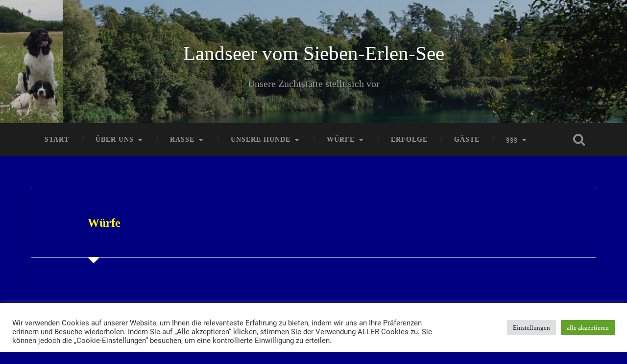

--- FILE ---
content_type: text/html; charset=UTF-8
request_url: https://v7erlensee.de/wuerfe/
body_size: 12846
content:
<!DOCTYPE html>

<html lang="de" prefix="og: https://ogp.me/ns#">

	<head>
		
		<meta charset="UTF-8">
		<meta name="viewport" content="width=device-width, initial-scale=1.0, maximum-scale=1.0, user-scalable=no" >
						 
		
<!-- Suchmaschinen-Optimierung durch Rank Math PRO - https://rankmath.com/ -->
<title>Würfe - Landseer vom Sieben-Erlen-See</title>
<meta name="description" content="auf den Unterseiten finden Sie Bilder von unseren Würfen."/>
<meta name="robots" content="follow, index, max-snippet:-1, max-video-preview:-1, max-image-preview:large"/>
<link rel="canonical" href="https://v7erlensee.de/wuerfe/" />
<meta property="og:locale" content="de_DE" />
<meta property="og:type" content="article" />
<meta property="og:title" content="Würfe - Landseer vom Sieben-Erlen-See" />
<meta property="og:description" content="auf den Unterseiten finden Sie Bilder von unseren Würfen." />
<meta property="og:url" content="https://v7erlensee.de/wuerfe/" />
<meta property="og:site_name" content="Landseer vom Sieben-Erlen-See" />
<meta property="og:updated_time" content="2019-06-11T16:56:12+02:00" />
<meta property="article:published_time" content="2018-04-29T13:50:52+02:00" />
<meta property="article:modified_time" content="2019-06-11T16:56:12+02:00" />
<meta name="twitter:card" content="summary_large_image" />
<meta name="twitter:title" content="Würfe - Landseer vom Sieben-Erlen-See" />
<meta name="twitter:description" content="auf den Unterseiten finden Sie Bilder von unseren Würfen." />
<meta name="twitter:label1" content="Lesedauer" />
<meta name="twitter:data1" content="Weniger als eine Minute" />
<script type="application/ld+json" class="rank-math-schema">{"@context":"https://schema.org","@graph":[{"@type":["Person","Organization"],"@id":"https://v7erlensee.de/#person","name":"Landseer vom Siebe-Erlen-See","logo":{"@type":"ImageObject","@id":"https://v7erlensee.de/#logo","url":"https://v7erlensee.de/wp/wp-content/uploads/2020/06/DSC02642_Logo.jpg","contentUrl":"https://v7erlensee.de/wp/wp-content/uploads/2020/06/DSC02642_Logo.jpg","caption":"Landseer vom Siebe-Erlen-See","inLanguage":"de","width":"750","height":"750"},"image":{"@type":"ImageObject","@id":"https://v7erlensee.de/#logo","url":"https://v7erlensee.de/wp/wp-content/uploads/2020/06/DSC02642_Logo.jpg","contentUrl":"https://v7erlensee.de/wp/wp-content/uploads/2020/06/DSC02642_Logo.jpg","caption":"Landseer vom Siebe-Erlen-See","inLanguage":"de","width":"750","height":"750"}},{"@type":"WebSite","@id":"https://v7erlensee.de/#website","url":"https://v7erlensee.de","name":"Landseer vom Siebe-Erlen-See","publisher":{"@id":"https://v7erlensee.de/#person"},"inLanguage":"de"},{"@type":"WebPage","@id":"https://v7erlensee.de/wuerfe/#webpage","url":"https://v7erlensee.de/wuerfe/","name":"W\u00fcrfe - Landseer vom Sieben-Erlen-See","datePublished":"2018-04-29T13:50:52+02:00","dateModified":"2019-06-11T16:56:12+02:00","isPartOf":{"@id":"https://v7erlensee.de/#website"},"inLanguage":"de"},{"@type":"Person","@id":"https://v7erlensee.de/author/v7mike_21/","name":"Mike","url":"https://v7erlensee.de/author/v7mike_21/","image":{"@type":"ImageObject","@id":"https://secure.gravatar.com/avatar/d699ff73ebbe2f414e864f2fcb9cd184e7475079bfdba74e760fca7c26364ac9?s=96&amp;d=mm&amp;r=g","url":"https://secure.gravatar.com/avatar/d699ff73ebbe2f414e864f2fcb9cd184e7475079bfdba74e760fca7c26364ac9?s=96&amp;d=mm&amp;r=g","caption":"Mike","inLanguage":"de"}},{"@type":"Article","headline":"W\u00fcrfe - Landseer vom Sieben-Erlen-See","datePublished":"2018-04-29T13:50:52+02:00","dateModified":"2019-06-11T16:56:12+02:00","author":{"@id":"https://v7erlensee.de/author/v7mike_21/","name":"Mike"},"publisher":{"@id":"https://v7erlensee.de/#person"},"description":"auf den Unterseiten finden Sie Bilder von unseren W\u00fcrfen.","name":"W\u00fcrfe - Landseer vom Sieben-Erlen-See","@id":"https://v7erlensee.de/wuerfe/#richSnippet","isPartOf":{"@id":"https://v7erlensee.de/wuerfe/#webpage"},"inLanguage":"de","mainEntityOfPage":{"@id":"https://v7erlensee.de/wuerfe/#webpage"}}]}</script>
<!-- /Rank Math WordPress SEO Plugin -->

<link rel="alternate" type="application/rss+xml" title="Landseer vom Sieben-Erlen-See &raquo; Feed" href="https://v7erlensee.de/feed/" />
<link rel="alternate" type="application/rss+xml" title="Landseer vom Sieben-Erlen-See &raquo; Kommentar-Feed" href="https://v7erlensee.de/comments/feed/" />
<link rel="alternate" title="oEmbed (JSON)" type="application/json+oembed" href="https://v7erlensee.de/wp-json/oembed/1.0/embed?url=https%3A%2F%2Fv7erlensee.de%2Fwuerfe%2F" />
<link rel="alternate" title="oEmbed (XML)" type="text/xml+oembed" href="https://v7erlensee.de/wp-json/oembed/1.0/embed?url=https%3A%2F%2Fv7erlensee.de%2Fwuerfe%2F&#038;format=xml" />
<style id='wp-img-auto-sizes-contain-inline-css' type='text/css'>
img:is([sizes=auto i],[sizes^="auto," i]){contain-intrinsic-size:3000px 1500px}
/*# sourceURL=wp-img-auto-sizes-contain-inline-css */
</style>
<style id='wp-emoji-styles-inline-css' type='text/css'>

	img.wp-smiley, img.emoji {
		display: inline !important;
		border: none !important;
		box-shadow: none !important;
		height: 1em !important;
		width: 1em !important;
		margin: 0 0.07em !important;
		vertical-align: -0.1em !important;
		background: none !important;
		padding: 0 !important;
	}
/*# sourceURL=wp-emoji-styles-inline-css */
</style>
<link rel='stylesheet' id='wp-block-library-css' href='https://v7erlensee.de/wp/wp-includes/css/dist/block-library/style.min.css?ver=6.9' type='text/css' media='all' />
<style id='wp-block-paragraph-inline-css' type='text/css'>
.is-small-text{font-size:.875em}.is-regular-text{font-size:1em}.is-large-text{font-size:2.25em}.is-larger-text{font-size:3em}.has-drop-cap:not(:focus):first-letter{float:left;font-size:8.4em;font-style:normal;font-weight:100;line-height:.68;margin:.05em .1em 0 0;text-transform:uppercase}body.rtl .has-drop-cap:not(:focus):first-letter{float:none;margin-left:.1em}p.has-drop-cap.has-background{overflow:hidden}:root :where(p.has-background){padding:1.25em 2.375em}:where(p.has-text-color:not(.has-link-color)) a{color:inherit}p.has-text-align-left[style*="writing-mode:vertical-lr"],p.has-text-align-right[style*="writing-mode:vertical-rl"]{rotate:180deg}
/*# sourceURL=https://v7erlensee.de/wp/wp-includes/blocks/paragraph/style.min.css */
</style>
<style id='global-styles-inline-css' type='text/css'>
:root{--wp--preset--aspect-ratio--square: 1;--wp--preset--aspect-ratio--4-3: 4/3;--wp--preset--aspect-ratio--3-4: 3/4;--wp--preset--aspect-ratio--3-2: 3/2;--wp--preset--aspect-ratio--2-3: 2/3;--wp--preset--aspect-ratio--16-9: 16/9;--wp--preset--aspect-ratio--9-16: 9/16;--wp--preset--color--black: #222;--wp--preset--color--cyan-bluish-gray: #abb8c3;--wp--preset--color--white: #fff;--wp--preset--color--pale-pink: #f78da7;--wp--preset--color--vivid-red: #cf2e2e;--wp--preset--color--luminous-vivid-orange: #ff6900;--wp--preset--color--luminous-vivid-amber: #fcb900;--wp--preset--color--light-green-cyan: #7bdcb5;--wp--preset--color--vivid-green-cyan: #00d084;--wp--preset--color--pale-cyan-blue: #8ed1fc;--wp--preset--color--vivid-cyan-blue: #0693e3;--wp--preset--color--vivid-purple: #9b51e0;--wp--preset--color--accent: #13C4A5;--wp--preset--color--dark-gray: #444;--wp--preset--color--medium-gray: #666;--wp--preset--color--light-gray: #888;--wp--preset--gradient--vivid-cyan-blue-to-vivid-purple: linear-gradient(135deg,rgb(6,147,227) 0%,rgb(155,81,224) 100%);--wp--preset--gradient--light-green-cyan-to-vivid-green-cyan: linear-gradient(135deg,rgb(122,220,180) 0%,rgb(0,208,130) 100%);--wp--preset--gradient--luminous-vivid-amber-to-luminous-vivid-orange: linear-gradient(135deg,rgb(252,185,0) 0%,rgb(255,105,0) 100%);--wp--preset--gradient--luminous-vivid-orange-to-vivid-red: linear-gradient(135deg,rgb(255,105,0) 0%,rgb(207,46,46) 100%);--wp--preset--gradient--very-light-gray-to-cyan-bluish-gray: linear-gradient(135deg,rgb(238,238,238) 0%,rgb(169,184,195) 100%);--wp--preset--gradient--cool-to-warm-spectrum: linear-gradient(135deg,rgb(74,234,220) 0%,rgb(151,120,209) 20%,rgb(207,42,186) 40%,rgb(238,44,130) 60%,rgb(251,105,98) 80%,rgb(254,248,76) 100%);--wp--preset--gradient--blush-light-purple: linear-gradient(135deg,rgb(255,206,236) 0%,rgb(152,150,240) 100%);--wp--preset--gradient--blush-bordeaux: linear-gradient(135deg,rgb(254,205,165) 0%,rgb(254,45,45) 50%,rgb(107,0,62) 100%);--wp--preset--gradient--luminous-dusk: linear-gradient(135deg,rgb(255,203,112) 0%,rgb(199,81,192) 50%,rgb(65,88,208) 100%);--wp--preset--gradient--pale-ocean: linear-gradient(135deg,rgb(255,245,203) 0%,rgb(182,227,212) 50%,rgb(51,167,181) 100%);--wp--preset--gradient--electric-grass: linear-gradient(135deg,rgb(202,248,128) 0%,rgb(113,206,126) 100%);--wp--preset--gradient--midnight: linear-gradient(135deg,rgb(2,3,129) 0%,rgb(40,116,252) 100%);--wp--preset--font-size--small: 16px;--wp--preset--font-size--medium: 20px;--wp--preset--font-size--large: 24px;--wp--preset--font-size--x-large: 42px;--wp--preset--font-size--regular: 18px;--wp--preset--font-size--larger: 32px;--wp--preset--spacing--20: 0.44rem;--wp--preset--spacing--30: 0.67rem;--wp--preset--spacing--40: 1rem;--wp--preset--spacing--50: 1.5rem;--wp--preset--spacing--60: 2.25rem;--wp--preset--spacing--70: 3.38rem;--wp--preset--spacing--80: 5.06rem;--wp--preset--shadow--natural: 6px 6px 9px rgba(0, 0, 0, 0.2);--wp--preset--shadow--deep: 12px 12px 50px rgba(0, 0, 0, 0.4);--wp--preset--shadow--sharp: 6px 6px 0px rgba(0, 0, 0, 0.2);--wp--preset--shadow--outlined: 6px 6px 0px -3px rgb(255, 255, 255), 6px 6px rgb(0, 0, 0);--wp--preset--shadow--crisp: 6px 6px 0px rgb(0, 0, 0);}:where(.is-layout-flex){gap: 0.5em;}:where(.is-layout-grid){gap: 0.5em;}body .is-layout-flex{display: flex;}.is-layout-flex{flex-wrap: wrap;align-items: center;}.is-layout-flex > :is(*, div){margin: 0;}body .is-layout-grid{display: grid;}.is-layout-grid > :is(*, div){margin: 0;}:where(.wp-block-columns.is-layout-flex){gap: 2em;}:where(.wp-block-columns.is-layout-grid){gap: 2em;}:where(.wp-block-post-template.is-layout-flex){gap: 1.25em;}:where(.wp-block-post-template.is-layout-grid){gap: 1.25em;}.has-black-color{color: var(--wp--preset--color--black) !important;}.has-cyan-bluish-gray-color{color: var(--wp--preset--color--cyan-bluish-gray) !important;}.has-white-color{color: var(--wp--preset--color--white) !important;}.has-pale-pink-color{color: var(--wp--preset--color--pale-pink) !important;}.has-vivid-red-color{color: var(--wp--preset--color--vivid-red) !important;}.has-luminous-vivid-orange-color{color: var(--wp--preset--color--luminous-vivid-orange) !important;}.has-luminous-vivid-amber-color{color: var(--wp--preset--color--luminous-vivid-amber) !important;}.has-light-green-cyan-color{color: var(--wp--preset--color--light-green-cyan) !important;}.has-vivid-green-cyan-color{color: var(--wp--preset--color--vivid-green-cyan) !important;}.has-pale-cyan-blue-color{color: var(--wp--preset--color--pale-cyan-blue) !important;}.has-vivid-cyan-blue-color{color: var(--wp--preset--color--vivid-cyan-blue) !important;}.has-vivid-purple-color{color: var(--wp--preset--color--vivid-purple) !important;}.has-black-background-color{background-color: var(--wp--preset--color--black) !important;}.has-cyan-bluish-gray-background-color{background-color: var(--wp--preset--color--cyan-bluish-gray) !important;}.has-white-background-color{background-color: var(--wp--preset--color--white) !important;}.has-pale-pink-background-color{background-color: var(--wp--preset--color--pale-pink) !important;}.has-vivid-red-background-color{background-color: var(--wp--preset--color--vivid-red) !important;}.has-luminous-vivid-orange-background-color{background-color: var(--wp--preset--color--luminous-vivid-orange) !important;}.has-luminous-vivid-amber-background-color{background-color: var(--wp--preset--color--luminous-vivid-amber) !important;}.has-light-green-cyan-background-color{background-color: var(--wp--preset--color--light-green-cyan) !important;}.has-vivid-green-cyan-background-color{background-color: var(--wp--preset--color--vivid-green-cyan) !important;}.has-pale-cyan-blue-background-color{background-color: var(--wp--preset--color--pale-cyan-blue) !important;}.has-vivid-cyan-blue-background-color{background-color: var(--wp--preset--color--vivid-cyan-blue) !important;}.has-vivid-purple-background-color{background-color: var(--wp--preset--color--vivid-purple) !important;}.has-black-border-color{border-color: var(--wp--preset--color--black) !important;}.has-cyan-bluish-gray-border-color{border-color: var(--wp--preset--color--cyan-bluish-gray) !important;}.has-white-border-color{border-color: var(--wp--preset--color--white) !important;}.has-pale-pink-border-color{border-color: var(--wp--preset--color--pale-pink) !important;}.has-vivid-red-border-color{border-color: var(--wp--preset--color--vivid-red) !important;}.has-luminous-vivid-orange-border-color{border-color: var(--wp--preset--color--luminous-vivid-orange) !important;}.has-luminous-vivid-amber-border-color{border-color: var(--wp--preset--color--luminous-vivid-amber) !important;}.has-light-green-cyan-border-color{border-color: var(--wp--preset--color--light-green-cyan) !important;}.has-vivid-green-cyan-border-color{border-color: var(--wp--preset--color--vivid-green-cyan) !important;}.has-pale-cyan-blue-border-color{border-color: var(--wp--preset--color--pale-cyan-blue) !important;}.has-vivid-cyan-blue-border-color{border-color: var(--wp--preset--color--vivid-cyan-blue) !important;}.has-vivid-purple-border-color{border-color: var(--wp--preset--color--vivid-purple) !important;}.has-vivid-cyan-blue-to-vivid-purple-gradient-background{background: var(--wp--preset--gradient--vivid-cyan-blue-to-vivid-purple) !important;}.has-light-green-cyan-to-vivid-green-cyan-gradient-background{background: var(--wp--preset--gradient--light-green-cyan-to-vivid-green-cyan) !important;}.has-luminous-vivid-amber-to-luminous-vivid-orange-gradient-background{background: var(--wp--preset--gradient--luminous-vivid-amber-to-luminous-vivid-orange) !important;}.has-luminous-vivid-orange-to-vivid-red-gradient-background{background: var(--wp--preset--gradient--luminous-vivid-orange-to-vivid-red) !important;}.has-very-light-gray-to-cyan-bluish-gray-gradient-background{background: var(--wp--preset--gradient--very-light-gray-to-cyan-bluish-gray) !important;}.has-cool-to-warm-spectrum-gradient-background{background: var(--wp--preset--gradient--cool-to-warm-spectrum) !important;}.has-blush-light-purple-gradient-background{background: var(--wp--preset--gradient--blush-light-purple) !important;}.has-blush-bordeaux-gradient-background{background: var(--wp--preset--gradient--blush-bordeaux) !important;}.has-luminous-dusk-gradient-background{background: var(--wp--preset--gradient--luminous-dusk) !important;}.has-pale-ocean-gradient-background{background: var(--wp--preset--gradient--pale-ocean) !important;}.has-electric-grass-gradient-background{background: var(--wp--preset--gradient--electric-grass) !important;}.has-midnight-gradient-background{background: var(--wp--preset--gradient--midnight) !important;}.has-small-font-size{font-size: var(--wp--preset--font-size--small) !important;}.has-medium-font-size{font-size: var(--wp--preset--font-size--medium) !important;}.has-large-font-size{font-size: var(--wp--preset--font-size--large) !important;}.has-x-large-font-size{font-size: var(--wp--preset--font-size--x-large) !important;}
/*# sourceURL=global-styles-inline-css */
</style>

<style id='classic-theme-styles-inline-css' type='text/css'>
/*! This file is auto-generated */
.wp-block-button__link{color:#fff;background-color:#32373c;border-radius:9999px;box-shadow:none;text-decoration:none;padding:calc(.667em + 2px) calc(1.333em + 2px);font-size:1.125em}.wp-block-file__button{background:#32373c;color:#fff;text-decoration:none}
/*# sourceURL=/wp-includes/css/classic-themes.min.css */
</style>
<link rel='stylesheet' id='contact-form-7-css' href='https://v7erlensee.de/wp/wp-content/plugins/contact-form-7/includes/css/styles.css?ver=6.1.4' type='text/css' media='all' />
<link rel='stylesheet' id='cookie-law-info-css' href='https://v7erlensee.de/wp/wp-content/plugins/cookie-law-info/legacy/public/css/cookie-law-info-public.css?ver=3.4.0' type='text/css' media='all' />
<link rel='stylesheet' id='cookie-law-info-gdpr-css' href='https://v7erlensee.de/wp/wp-content/plugins/cookie-law-info/legacy/public/css/cookie-law-info-gdpr.css?ver=3.4.0' type='text/css' media='all' />
<link rel='stylesheet' id='baskerville_googleFonts-css' href='https://v7erlensee.de/wp/wp-content/themes/baskerville/assets/css/fonts.css?ver=6.9' type='text/css' media='all' />
<link rel='stylesheet' id='baskerville_style-css' href='https://v7erlensee.de/wp/wp-content/themes/baskerville/style.css?ver=2.3.1' type='text/css' media='all' />
<script type="text/javascript" src="https://v7erlensee.de/wp/wp-includes/js/jquery/jquery.min.js?ver=3.7.1" id="jquery-core-js"></script>
<script type="text/javascript" src="https://v7erlensee.de/wp/wp-includes/js/jquery/jquery-migrate.min.js?ver=3.4.1" id="jquery-migrate-js"></script>
<script type="text/javascript" id="cookie-law-info-js-extra">
/* <![CDATA[ */
var Cli_Data = {"nn_cookie_ids":[],"cookielist":[],"non_necessary_cookies":[],"ccpaEnabled":"","ccpaRegionBased":"","ccpaBarEnabled":"","strictlyEnabled":["necessary","obligatoire"],"ccpaType":"gdpr","js_blocking":"1","custom_integration":"","triggerDomRefresh":"","secure_cookies":""};
var cli_cookiebar_settings = {"animate_speed_hide":"500","animate_speed_show":"500","background":"#FFF","border":"#b1a6a6c2","border_on":"","button_1_button_colour":"#61a229","button_1_button_hover":"#4e8221","button_1_link_colour":"#fff","button_1_as_button":"1","button_1_new_win":"","button_2_button_colour":"#333","button_2_button_hover":"#292929","button_2_link_colour":"#444","button_2_as_button":"","button_2_hidebar":"","button_3_button_colour":"#dedfe0","button_3_button_hover":"#b2b2b3","button_3_link_colour":"#333333","button_3_as_button":"1","button_3_new_win":"","button_4_button_colour":"#dedfe0","button_4_button_hover":"#b2b2b3","button_4_link_colour":"#333333","button_4_as_button":"1","button_7_button_colour":"#61a229","button_7_button_hover":"#4e8221","button_7_link_colour":"#fff","button_7_as_button":"1","button_7_new_win":"","font_family":"inherit","header_fix":"","notify_animate_hide":"1","notify_animate_show":"","notify_div_id":"#cookie-law-info-bar","notify_position_horizontal":"right","notify_position_vertical":"bottom","scroll_close":"","scroll_close_reload":"","accept_close_reload":"","reject_close_reload":"","showagain_tab":"","showagain_background":"#fff","showagain_border":"#000","showagain_div_id":"#cookie-law-info-again","showagain_x_position":"100px","text":"#333333","show_once_yn":"","show_once":"10000","logging_on":"","as_popup":"","popup_overlay":"1","bar_heading_text":"","cookie_bar_as":"banner","popup_showagain_position":"bottom-right","widget_position":"left"};
var log_object = {"ajax_url":"https://v7erlensee.de/wp/wp-admin/admin-ajax.php"};
//# sourceURL=cookie-law-info-js-extra
/* ]]> */
</script>
<script type="text/javascript" src="https://v7erlensee.de/wp/wp-content/plugins/cookie-law-info/legacy/public/js/cookie-law-info-public.js?ver=3.4.0" id="cookie-law-info-js"></script>
<script type="text/javascript" src="https://v7erlensee.de/wp/wp-includes/js/imagesloaded.min.js?ver=5.0.0" id="imagesloaded-js"></script>
<script type="text/javascript" src="https://v7erlensee.de/wp/wp-includes/js/masonry.min.js?ver=4.2.2" id="masonry-js"></script>
<script type="text/javascript" src="https://v7erlensee.de/wp/wp-content/themes/baskerville/assets/js/jquery.flexslider-min.js?ver=2.7.2" id="baskerville_flexslider-js"></script>
<script type="text/javascript" src="https://v7erlensee.de/wp/wp-content/themes/baskerville/assets/js/global.js?ver=2.3.1" id="baskerville_global-js"></script>
<link rel="https://api.w.org/" href="https://v7erlensee.de/wp-json/" /><link rel="alternate" title="JSON" type="application/json" href="https://v7erlensee.de/wp-json/wp/v2/pages/354" /><link rel="EditURI" type="application/rsd+xml" title="RSD" href="https://v7erlensee.de/wp/xmlrpc.php?rsd" />
<meta name="generator" content="WordPress 6.9" />
<link rel='shortlink' href='https://v7erlensee.de/?p=354' />
<style type="text/css">.recentcomments a{display:inline !important;padding:0 !important;margin:0 !important;}</style><style type="text/css" id="custom-background-css">
body.custom-background { background-color: #000080; }
</style>
			<style type="text/css" id="wp-custom-css">
			.block-title h1, h2, h3, p, a, li, a:link, ul { font-family:'lucida calligraphy', serif; } 

.single .post-title {font-family: 'lucida calligraphy', serif; color: yellow; font-size: x-large}

.post-header { padding: 5% 10%; background-color: navy; } h1, h2, h3, p, strong {font-family:'lucida calligraphy', serif; color:  yellow; } 

.post-content {margin-top: -15px; margin-bottom: -15px ; background-color: navy; } h1, h2, h3, p, strong {font-family:'lucida calligraphy', serif; color:  yellow; } 

.post-excerpt { background-color: navy; } p, h1, h2, ul { color: yellow; }

.comments { background-color: navy; }
.comment-inner p, a, h2, h3 {color: navy; }

.footer.section.medium-padding.bg-graphite {padding-top: 20px; padding-bottom: 10px ; background-color:navy; }

.wp-block-image figcaption {font-family:'lucida calligraphy', serif; color: yellow;}

.widget-content a, p {color: yellow; }

.gb-author-name  {color: orange}
.gb-author-origin {color: orange} 
.gb-author-info {background-color: navy } 
.gb-date  {color: orange} 
.gb-entry-content {background-color: navy; color: yellow} 

.wpcf7 p { font-size: 120% }		</style>
			
	<link rel='stylesheet' id='gwolle_gb_frontend_css-css' href='https://v7erlensee.de/wp/wp-content/plugins/gwolle-gb/frontend/css/gwolle-gb-frontend.css?ver=4.10.0' type='text/css' media='all' />
<link rel='stylesheet' id='cookie-law-info-table-css' href='https://v7erlensee.de/wp/wp-content/plugins/cookie-law-info/legacy/public/css/cookie-law-info-table.css?ver=3.4.0' type='text/css' media='all' />
</head>
	
	<body class="wp-singular page-template page-template-template-fullwidth page-template-template-fullwidth-php page page-id-354 page-parent custom-background wp-theme-baskerville no-featured-image single single-post">

		
		<a class="skip-link button" href="#site-content">Zum Inhalt springen</a>
	
		<div class="header section small-padding bg-dark bg-image" style="background-image: url( https://v7erlensee.de/wp/wp-content/uploads/2019/11/cropped-header_bild_2019.jpg );">
		
			<div class="cover"></div>
			
			<div class="header-search-block bg-graphite hidden">
				<form role="search"  method="get" class="searchform" action="https://v7erlensee.de/">
	<label for="search-form-6980ae218fe53">
		<span class="screen-reader-text">Suchen nach:</span>
		<input type="search" id="search-form-6980ae218fe53" class="search-field" placeholder="Suchformular" value="" name="s" />
	</label>
	<input type="submit" class="searchsubmit" value="Suchen" />
</form>
			</div><!-- .header-search-block -->
					
			<div class="header-inner section-inner">
			
				
					<div class="blog-title">
						<a href="https://v7erlensee.de" rel="home">Landseer vom Sieben-Erlen-See</a>
					</div>
				
											<h3 class="blog-description">Unsere Zuchtstätte stellt sich vor</h3>
									
											
			</div><!-- .header-inner -->
						
		</div><!-- .header -->
		
		<div class="navigation section no-padding bg-dark">
		
			<div class="navigation-inner section-inner">
			
				<button class="nav-toggle toggle fleft hidden">
					
					<div class="bar"></div>
					<div class="bar"></div>
					<div class="bar"></div>
					
				</button>
						
				<ul class="main-menu">
				
					<li id="menu-item-504" class="menu-item menu-item-type-post_type menu-item-object-page menu-item-home menu-item-504"><a href="https://v7erlensee.de/">Start</a></li>
<li id="menu-item-506" class="menu-item menu-item-type-post_type menu-item-object-page menu-item-has-children has-children menu-item-506"><a href="https://v7erlensee.de/ueber-uns/">Über Uns</a>
<ul class="sub-menu">
	<li id="menu-item-48239" class="menu-item menu-item-type-post_type menu-item-object-page menu-item-48239"><a href="https://v7erlensee.de/ueber-uns/zuchtziele/">Zuchtziele</a></li>
	<li id="menu-item-48240" class="menu-item menu-item-type-post_type menu-item-object-page menu-item-48240"><a href="https://v7erlensee.de/ueber-uns/zuechter-werden/">Züchter werden</a></li>
	<li id="menu-item-629" class="menu-item menu-item-type-post_type menu-item-object-page menu-item-629"><a href="https://v7erlensee.de/ueber-uns/ueberlegungen-vor-dem-kauf/">Herzenswunsch</a></li>
</ul>
</li>
<li id="menu-item-507" class="menu-item menu-item-type-post_type menu-item-object-page menu-item-has-children has-children menu-item-507"><a href="https://v7erlensee.de/rasse/">Rasse</a>
<ul class="sub-menu">
	<li id="menu-item-48204" class="menu-item menu-item-type-post_type menu-item-object-page menu-item-48204"><a href="https://v7erlensee.de/rasse/die-etwas-andere-rassebeschreibung/">die etwas andere Rassebeschreibung</a></li>
</ul>
</li>
<li id="menu-item-508" class="menu-item menu-item-type-post_type menu-item-object-page menu-item-has-children has-children menu-item-508"><a href="https://v7erlensee.de/unser-hunde/">Unsere Hunde</a>
<ul class="sub-menu">
	<li id="menu-item-512" class="menu-item menu-item-type-post_type menu-item-object-page menu-item-has-children has-children menu-item-512"><a href="https://v7erlensee.de/unser-hunde/aniella/">Aniella</a>
	<ul class="sub-menu">
		<li id="menu-item-619" class="menu-item menu-item-type-post_type menu-item-object-page menu-item-619"><a href="https://v7erlensee.de/unser-hunde/aniella/dokumente-aniella/">Dokumente Aniella</a></li>
		<li id="menu-item-513" class="menu-item menu-item-type-post_type menu-item-object-page menu-item-513"><a href="https://v7erlensee.de/unser-hunde/aniella/ausstellungen-aniella/">Ausstellungen Aniella</a></li>
	</ul>
</li>
	<li id="menu-item-46922" class="menu-item menu-item-type-post_type menu-item-object-page menu-item-has-children has-children menu-item-46922"><a href="https://v7erlensee.de/unser-hunde/chelsea/">Chelsea</a>
	<ul class="sub-menu">
		<li id="menu-item-46937" class="menu-item menu-item-type-post_type menu-item-object-page menu-item-46937"><a href="https://v7erlensee.de/unser-hunde/chelsea/dokumente-chelsea/">Dokumente Chelsea</a></li>
		<li id="menu-item-46956" class="menu-item menu-item-type-post_type menu-item-object-page menu-item-46956"><a href="https://v7erlensee.de/unser-hunde/chelsea/ausstellungen-chelsea/">Ausstellungen Chelsea</a></li>
	</ul>
</li>
	<li id="menu-item-519" class="menu-item menu-item-type-post_type menu-item-object-page menu-item-519"><a href="https://v7erlensee.de/unser-hunde/zughunde/">Zughundesport</a></li>
	<li id="menu-item-514" class="menu-item menu-item-type-post_type menu-item-object-page menu-item-514"><a href="https://v7erlensee.de/unser-hunde/murphy/">in memoriam</a></li>
</ul>
</li>
<li id="menu-item-515" class="menu-item menu-item-type-post_type menu-item-object-page current-menu-item page_item page-item-354 current_page_item menu-item-has-children has-children menu-item-515"><a href="https://v7erlensee.de/wuerfe/" aria-current="page">Würfe</a>
<ul class="sub-menu">
	<li id="menu-item-516" class="menu-item menu-item-type-post_type menu-item-object-page menu-item-516"><a href="https://v7erlensee.de/wuerfe/a-wurf/">A-Wurf</a></li>
	<li id="menu-item-517" class="menu-item menu-item-type-post_type menu-item-object-page menu-item-517"><a href="https://v7erlensee.de/wuerfe/b-wurf/">B-Wurf</a></li>
	<li id="menu-item-826" class="menu-item menu-item-type-post_type menu-item-object-page menu-item-826"><a href="https://v7erlensee.de/wuerfe/c-wurf/">C-Wurf</a></li>
	<li id="menu-item-48330" class="menu-item menu-item-type-post_type menu-item-object-page menu-item-48330"><a href="https://v7erlensee.de/wuerfe/d-wurf/">D-Wurf</a></li>
	<li id="menu-item-48531" class="menu-item menu-item-type-post_type menu-item-object-page menu-item-48531"><a href="https://v7erlensee.de/wuerfe/e-wurf/">E-Wurf</a></li>
	<li id="menu-item-518" class="menu-item menu-item-type-post_type menu-item-object-page menu-item-518"><a href="https://v7erlensee.de/wuerfe/welpentreffen/">Welpentreffen</a></li>
</ul>
</li>
<li id="menu-item-48173" class="menu-item menu-item-type-post_type menu-item-object-page menu-item-48173"><a href="https://v7erlensee.de/erfolge/">Erfolge</a></li>
<li id="menu-item-520" class="menu-item menu-item-type-post_type menu-item-object-page menu-item-520"><a href="https://v7erlensee.de/gaeste/">Gäste</a></li>
<li id="menu-item-44872" class="menu-item menu-item-type-custom menu-item-object-custom menu-item-has-children has-children menu-item-44872"><a>§§§</a>
<ul class="sub-menu">
	<li id="menu-item-521" class="menu-item menu-item-type-post_type menu-item-object-page menu-item-521"><a href="https://v7erlensee.de/impressum/">Impressum</a></li>
	<li id="menu-item-595" class="menu-item menu-item-type-post_type menu-item-object-page menu-item-privacy-policy menu-item-595"><a rel="privacy-policy" href="https://v7erlensee.de/datenschutz/">Datenschutz</a></li>
</ul>
</li>
											
				</ul><!-- .main-menu -->
				 
				<button class="search-toggle toggle fright">
					<span class="screen-reader-text">Suchfeld ein-/ausblenden</span>
				</button>
				 
				<div class="clear"></div>
				 
			</div><!-- .navigation-inner -->
			
		</div><!-- .navigation -->
		
		<div class="mobile-navigation section bg-graphite no-padding hidden">
					
			<ul class="mobile-menu">
			
				<li class="menu-item menu-item-type-post_type menu-item-object-page menu-item-home menu-item-504"><a href="https://v7erlensee.de/">Start</a></li>
<li class="menu-item menu-item-type-post_type menu-item-object-page menu-item-has-children has-children menu-item-506"><a href="https://v7erlensee.de/ueber-uns/">Über Uns</a>
<ul class="sub-menu">
	<li class="menu-item menu-item-type-post_type menu-item-object-page menu-item-48239"><a href="https://v7erlensee.de/ueber-uns/zuchtziele/">Zuchtziele</a></li>
	<li class="menu-item menu-item-type-post_type menu-item-object-page menu-item-48240"><a href="https://v7erlensee.de/ueber-uns/zuechter-werden/">Züchter werden</a></li>
	<li class="menu-item menu-item-type-post_type menu-item-object-page menu-item-629"><a href="https://v7erlensee.de/ueber-uns/ueberlegungen-vor-dem-kauf/">Herzenswunsch</a></li>
</ul>
</li>
<li class="menu-item menu-item-type-post_type menu-item-object-page menu-item-has-children has-children menu-item-507"><a href="https://v7erlensee.de/rasse/">Rasse</a>
<ul class="sub-menu">
	<li class="menu-item menu-item-type-post_type menu-item-object-page menu-item-48204"><a href="https://v7erlensee.de/rasse/die-etwas-andere-rassebeschreibung/">die etwas andere Rassebeschreibung</a></li>
</ul>
</li>
<li class="menu-item menu-item-type-post_type menu-item-object-page menu-item-has-children has-children menu-item-508"><a href="https://v7erlensee.de/unser-hunde/">Unsere Hunde</a>
<ul class="sub-menu">
	<li class="menu-item menu-item-type-post_type menu-item-object-page menu-item-has-children has-children menu-item-512"><a href="https://v7erlensee.de/unser-hunde/aniella/">Aniella</a>
	<ul class="sub-menu">
		<li class="menu-item menu-item-type-post_type menu-item-object-page menu-item-619"><a href="https://v7erlensee.de/unser-hunde/aniella/dokumente-aniella/">Dokumente Aniella</a></li>
		<li class="menu-item menu-item-type-post_type menu-item-object-page menu-item-513"><a href="https://v7erlensee.de/unser-hunde/aniella/ausstellungen-aniella/">Ausstellungen Aniella</a></li>
	</ul>
</li>
	<li class="menu-item menu-item-type-post_type menu-item-object-page menu-item-has-children has-children menu-item-46922"><a href="https://v7erlensee.de/unser-hunde/chelsea/">Chelsea</a>
	<ul class="sub-menu">
		<li class="menu-item menu-item-type-post_type menu-item-object-page menu-item-46937"><a href="https://v7erlensee.de/unser-hunde/chelsea/dokumente-chelsea/">Dokumente Chelsea</a></li>
		<li class="menu-item menu-item-type-post_type menu-item-object-page menu-item-46956"><a href="https://v7erlensee.de/unser-hunde/chelsea/ausstellungen-chelsea/">Ausstellungen Chelsea</a></li>
	</ul>
</li>
	<li class="menu-item menu-item-type-post_type menu-item-object-page menu-item-519"><a href="https://v7erlensee.de/unser-hunde/zughunde/">Zughundesport</a></li>
	<li class="menu-item menu-item-type-post_type menu-item-object-page menu-item-514"><a href="https://v7erlensee.de/unser-hunde/murphy/">in memoriam</a></li>
</ul>
</li>
<li class="menu-item menu-item-type-post_type menu-item-object-page current-menu-item page_item page-item-354 current_page_item menu-item-has-children has-children menu-item-515"><a href="https://v7erlensee.de/wuerfe/" aria-current="page">Würfe</a>
<ul class="sub-menu">
	<li class="menu-item menu-item-type-post_type menu-item-object-page menu-item-516"><a href="https://v7erlensee.de/wuerfe/a-wurf/">A-Wurf</a></li>
	<li class="menu-item menu-item-type-post_type menu-item-object-page menu-item-517"><a href="https://v7erlensee.de/wuerfe/b-wurf/">B-Wurf</a></li>
	<li class="menu-item menu-item-type-post_type menu-item-object-page menu-item-826"><a href="https://v7erlensee.de/wuerfe/c-wurf/">C-Wurf</a></li>
	<li class="menu-item menu-item-type-post_type menu-item-object-page menu-item-48330"><a href="https://v7erlensee.de/wuerfe/d-wurf/">D-Wurf</a></li>
	<li class="menu-item menu-item-type-post_type menu-item-object-page menu-item-48531"><a href="https://v7erlensee.de/wuerfe/e-wurf/">E-Wurf</a></li>
	<li class="menu-item menu-item-type-post_type menu-item-object-page menu-item-518"><a href="https://v7erlensee.de/wuerfe/welpentreffen/">Welpentreffen</a></li>
</ul>
</li>
<li class="menu-item menu-item-type-post_type menu-item-object-page menu-item-48173"><a href="https://v7erlensee.de/erfolge/">Erfolge</a></li>
<li class="menu-item menu-item-type-post_type menu-item-object-page menu-item-520"><a href="https://v7erlensee.de/gaeste/">Gäste</a></li>
<li class="menu-item menu-item-type-custom menu-item-object-custom menu-item-has-children has-children menu-item-44872"><a>§§§</a>
<ul class="sub-menu">
	<li class="menu-item menu-item-type-post_type menu-item-object-page menu-item-521"><a href="https://v7erlensee.de/impressum/">Impressum</a></li>
	<li class="menu-item menu-item-type-post_type menu-item-object-page menu-item-privacy-policy menu-item-595"><a rel="privacy-policy" href="https://v7erlensee.de/datenschutz/">Datenschutz</a></li>
</ul>
</li>
										
			 </ul><!-- .main-menu -->
		
		</div><!-- .mobile-navigation -->
<div class="wrapper section medium-padding" id="site-content">
										
	<div class="section-inner">
	
		<div class="content full-width">
	
					
				<div class="post">
				
					<div class="post-header">
												
						<h1 class="post-title">Würfe</h1>					    				    
				    </div><!-- .post-header -->
				
									   				        			        		                
					<div class="post-content">

						<p style="text-align: center;">auf den Unterseiten finden Sie Bilder von unseren Würfen.</p>
<p style="text-align: center;">Nikita schenkte uns am 11.04.2016 mit dem A-Wurf sechs Welpen, <br />mit dem B-Wurf erblickten am 16.08.2017 fünf Welpen die Welt. <br /><br />Jetzt, am 19.04.2019, hat uns Aniella fünf  tolle Welpen geschenkt.</p>


<p></p>
						
					</div><!-- .post-content -->
					
					

									
				</div><!-- .post -->
			
					
			<div class="clear"></div>
			
		</div><!-- .content -->
				
		<div class="clear"></div>
	
	</div><!-- .section-inner -->

</div><!-- .wrapper -->
								

<script nitro-exclude>
    document.cookie = 'nitroCachedPage=' + (!window.NITROPACK_STATE ? '0' : '1') + '; path=/; SameSite=Lax';
</script>
	<div class="footer section medium-padding bg-graphite">
	
		<div class="section-inner row">
		
						
				<div class="column column-1 one-third">
				
					<div class="widgets">
			
						<div class="widget gwolle_gb"><div class="widget-content">
				<div class="gwolle_gb_widget gwolle-gb-widget"><h3 class="widget-title">Gästebuch</h3>
					<ul class="gwolle_gb_widget gwolle-gb-widget">
						<li class="gwolle_gb_widget gwolle-gb-widget">
							<article>
								<span class="gb-author-name">Gerhard und Yvonne Reiling</span><span class="gb-author-date-separator"> / </span>
								<span class="gb-date">18.08.22</span><br />
								<span class="gb-entry-content">
								<a href="https://v7erlensee.de/gaeste/#gb-entry_174">Wir sind seit 1992 zu Landseerliebhabern geworden, haben unseren letzten leider mit knapp 11 Jahren kürzlich einschläfern lassen müssen. Wir...
									<span class="gb-guestbook-link"><a href="https://v7erlensee.de/gaeste/" title="Hier klicken, um zum Gästebuch zu kommen."></a></span>
								
								</a>
								</span><br />
							</article>
						</li>
						<li class="gwolle_gb_widget gwolle-gb-widget">
							<article>
								<span class="gb-author-name">Janet Schwarz</span><span class="gb-author-date-separator"> / </span>
								<span class="gb-date">12.05.21</span><br />
								<span class="gb-entry-content">
								<a href="https://v7erlensee.de/gaeste/#gb-entry_161">Wir hatten gerade das große Vergnügen die wunderbare Agnes kennenzulernen zusammen mit ihrem freundlichen Frauchen. Die Beiden haben sich ganz...
									<span class="gb-guestbook-link"><a href="https://v7erlensee.de/gaeste/" title="Hier klicken, um zum Gästebuch zu kommen."></a></span>
								
								</a>
								</span><br />
							</article>
						</li>
						<li class="gwolle_gb_widget gwolle-gb-widget">
							<article>
								<span class="gb-author-name">Petra u. Martin</span><span class="gb-author-date-separator"> / </span>
								<span class="gb-date">06.03.21</span><br />
								<span class="gb-entry-content">
								<a href="https://v7erlensee.de/gaeste/#gb-entry_146">Unsere kleine Donna aus dem D-Wurf ist jetzt 8 Monate alt und unser Sonnenschein. Sie freut sich mit uns darauf,...
									<span class="gb-guestbook-link"><a href="https://v7erlensee.de/gaeste/" title="Hier klicken, um zum Gästebuch zu kommen."></a></span>
								
								</a>
								</span><br />
							</article>
						</li>
						<li class="gwolle_gb_widget gwolle-gb-widget">
							<article>
								<span class="gb-author-name">Essert</span><span class="gb-author-date-separator"> / </span>
								<span class="gb-date">12.10.20</span><br />
								<span class="gb-entry-content">
								<a href="https://v7erlensee.de/gaeste/#gb-entry_122">Schön Euch kennengelernt zu haben freue mich auf weiteren Kontakt
									<span class="gb-guestbook-link"><a href="https://v7erlensee.de/gaeste/" title="Hier klicken, um zum Gästebuch zu kommen."></a></span>
								
								</a>
								</span><br />
							</article>
						</li>
						<li class="gwolle_gb_widget gwolle-gb-widget">
							<article>
								<span class="gb-author-name">Ute Ramm</span><span class="gb-author-date-separator"> / </span>
								<span class="gb-date">05.10.20</span><br />
								<span class="gb-entry-content">
								<a href="https://v7erlensee.de/gaeste/#gb-entry_121">Hallo ! Liebe Grüsse von den Ramms vom Treffen am Rhein mit dem kleinen Beagle Anton. Wir haben uns gefreut...
									<span class="gb-guestbook-link"><a href="https://v7erlensee.de/gaeste/" title="Hier klicken, um zum Gästebuch zu kommen."></a></span>
								
								</a>
								</span><br />
							</article>
						</li>
						<li class="gwolle_gb_widget gwolle-gb-widget">
							<article>
								<span class="gb-author-name">Carmen Meinhardt-Pfleiderer</span><span class="gb-author-date-separator"> / </span>
								<span class="gb-date">08.09.20</span><br />
								<span class="gb-entry-content">
								<a href="https://v7erlensee.de/gaeste/#gb-entry_120">Liebe Familie Becker, auf diesem Weg möchten Lotta und wir uns einmal für Ihr Verständnis, Ihre Zeit und Ihre alltagstauglichen...
									<span class="gb-guestbook-link"><a href="https://v7erlensee.de/gaeste/" title="Hier klicken, um zum Gästebuch zu kommen."></a></span>
								
								</a>
								</span><br />
							</article>
						</li>
						<li class="gwolle_gb_widget gwolle-gb-widget">
							<article>
								<span class="gb-author-name">Bettina Schneider</span><span class="gb-author-date-separator"> / </span>
								<span class="gb-date">17.07.20</span><br />
								<span class="gb-entry-content">
								<a href="https://v7erlensee.de/gaeste/#gb-entry_117">Herzlichen Glückwunsch zu eurem tollen Wurf!
									<span class="gb-guestbook-link"><a href="https://v7erlensee.de/gaeste/" title="Hier klicken, um zum Gästebuch zu kommen."></a></span>
								
								</a>
								</span><br />
							</article>
						</li>
					</ul>
					<p class="gwolle_gb_link gwolle-gb-link">
						<a href="https://v7erlensee.de/gaeste/" title="Hier klicken, um zum Gästebuch zu kommen.">Das Gästebuch besuchen</a>
					</p>
				</div>
				</div><div class="clear"></div></div>											
					</div>
					
				</div><!-- .column-1 -->
				
							
						
				<div class="column column-2 one-third">
				
					<div class="widgets">
			
						<div class="widget widget_calendar"><div class="widget-content"><div id="calendar_wrap" class="calendar_wrap"><table id="wp-calendar" class="wp-calendar-table">
	<caption>Februar 2026</caption>
	<thead>
	<tr>
		<th scope="col" aria-label="Montag">M</th>
		<th scope="col" aria-label="Dienstag">D</th>
		<th scope="col" aria-label="Mittwoch">M</th>
		<th scope="col" aria-label="Donnerstag">D</th>
		<th scope="col" aria-label="Freitag">F</th>
		<th scope="col" aria-label="Samstag">S</th>
		<th scope="col" aria-label="Sonntag">S</th>
	</tr>
	</thead>
	<tbody>
	<tr>
		<td colspan="6" class="pad">&nbsp;</td><td>1</td>
	</tr>
	<tr>
		<td id="today">2</td><td>3</td><td>4</td><td>5</td><td>6</td><td>7</td><td>8</td>
	</tr>
	<tr>
		<td>9</td><td>10</td><td>11</td><td>12</td><td>13</td><td>14</td><td>15</td>
	</tr>
	<tr>
		<td>16</td><td>17</td><td>18</td><td>19</td><td>20</td><td>21</td><td>22</td>
	</tr>
	<tr>
		<td>23</td><td>24</td><td>25</td><td>26</td><td>27</td><td>28</td>
		<td class="pad" colspan="1">&nbsp;</td>
	</tr>
	</tbody>
	</table><nav aria-label="Vorherige und nächste Monate" class="wp-calendar-nav">
		<span class="wp-calendar-nav-prev">&nbsp;</span>
		<span class="pad">&nbsp;</span>
		<span class="wp-calendar-nav-next">&nbsp;</span>
	</nav></div></div><div class="clear"></div></div>											
					</div><!-- .widgets -->
					
				</div><!-- .column-2 -->
				
											
						
				<div class="column column-3 one-third">
			
					<div class="widgets">
			
						<div class="widget widget_nav_menu"><div class="widget-content"><h3 class="widget-title">Seitenübersicht</h3><div class="menu-menu-1-container"><ul id="menu-menu-3" class="menu"><li class="menu-item menu-item-type-post_type menu-item-object-page menu-item-home menu-item-504"><a href="https://v7erlensee.de/">Start</a></li>
<li class="menu-item menu-item-type-post_type menu-item-object-page menu-item-has-children menu-item-506"><a href="https://v7erlensee.de/ueber-uns/">Über Uns</a>
<ul class="sub-menu">
	<li class="menu-item menu-item-type-post_type menu-item-object-page menu-item-48239"><a href="https://v7erlensee.de/ueber-uns/zuchtziele/">Zuchtziele</a></li>
	<li class="menu-item menu-item-type-post_type menu-item-object-page menu-item-48240"><a href="https://v7erlensee.de/ueber-uns/zuechter-werden/">Züchter werden</a></li>
	<li class="menu-item menu-item-type-post_type menu-item-object-page menu-item-629"><a href="https://v7erlensee.de/ueber-uns/ueberlegungen-vor-dem-kauf/">Herzenswunsch</a></li>
</ul>
</li>
<li class="menu-item menu-item-type-post_type menu-item-object-page menu-item-has-children menu-item-507"><a href="https://v7erlensee.de/rasse/">Rasse</a>
<ul class="sub-menu">
	<li class="menu-item menu-item-type-post_type menu-item-object-page menu-item-48204"><a href="https://v7erlensee.de/rasse/die-etwas-andere-rassebeschreibung/">die etwas andere Rassebeschreibung</a></li>
</ul>
</li>
<li class="menu-item menu-item-type-post_type menu-item-object-page menu-item-has-children menu-item-508"><a href="https://v7erlensee.de/unser-hunde/">Unsere Hunde</a>
<ul class="sub-menu">
	<li class="menu-item menu-item-type-post_type menu-item-object-page menu-item-has-children menu-item-512"><a href="https://v7erlensee.de/unser-hunde/aniella/">Aniella</a>
	<ul class="sub-menu">
		<li class="menu-item menu-item-type-post_type menu-item-object-page menu-item-619"><a href="https://v7erlensee.de/unser-hunde/aniella/dokumente-aniella/">Dokumente Aniella</a></li>
		<li class="menu-item menu-item-type-post_type menu-item-object-page menu-item-513"><a href="https://v7erlensee.de/unser-hunde/aniella/ausstellungen-aniella/">Ausstellungen Aniella</a></li>
	</ul>
</li>
	<li class="menu-item menu-item-type-post_type menu-item-object-page menu-item-has-children menu-item-46922"><a href="https://v7erlensee.de/unser-hunde/chelsea/">Chelsea</a>
	<ul class="sub-menu">
		<li class="menu-item menu-item-type-post_type menu-item-object-page menu-item-46937"><a href="https://v7erlensee.de/unser-hunde/chelsea/dokumente-chelsea/">Dokumente Chelsea</a></li>
		<li class="menu-item menu-item-type-post_type menu-item-object-page menu-item-46956"><a href="https://v7erlensee.de/unser-hunde/chelsea/ausstellungen-chelsea/">Ausstellungen Chelsea</a></li>
	</ul>
</li>
	<li class="menu-item menu-item-type-post_type menu-item-object-page menu-item-519"><a href="https://v7erlensee.de/unser-hunde/zughunde/">Zughundesport</a></li>
	<li class="menu-item menu-item-type-post_type menu-item-object-page menu-item-514"><a href="https://v7erlensee.de/unser-hunde/murphy/">in memoriam</a></li>
</ul>
</li>
<li class="menu-item menu-item-type-post_type menu-item-object-page current-menu-item page_item page-item-354 current_page_item menu-item-has-children menu-item-515"><a href="https://v7erlensee.de/wuerfe/" aria-current="page">Würfe</a>
<ul class="sub-menu">
	<li class="menu-item menu-item-type-post_type menu-item-object-page menu-item-516"><a href="https://v7erlensee.de/wuerfe/a-wurf/">A-Wurf</a></li>
	<li class="menu-item menu-item-type-post_type menu-item-object-page menu-item-517"><a href="https://v7erlensee.de/wuerfe/b-wurf/">B-Wurf</a></li>
	<li class="menu-item menu-item-type-post_type menu-item-object-page menu-item-826"><a href="https://v7erlensee.de/wuerfe/c-wurf/">C-Wurf</a></li>
	<li class="menu-item menu-item-type-post_type menu-item-object-page menu-item-48330"><a href="https://v7erlensee.de/wuerfe/d-wurf/">D-Wurf</a></li>
	<li class="menu-item menu-item-type-post_type menu-item-object-page menu-item-48531"><a href="https://v7erlensee.de/wuerfe/e-wurf/">E-Wurf</a></li>
	<li class="menu-item menu-item-type-post_type menu-item-object-page menu-item-518"><a href="https://v7erlensee.de/wuerfe/welpentreffen/">Welpentreffen</a></li>
</ul>
</li>
<li class="menu-item menu-item-type-post_type menu-item-object-page menu-item-48173"><a href="https://v7erlensee.de/erfolge/">Erfolge</a></li>
<li class="menu-item menu-item-type-post_type menu-item-object-page menu-item-520"><a href="https://v7erlensee.de/gaeste/">Gäste</a></li>
<li class="menu-item menu-item-type-custom menu-item-object-custom menu-item-has-children menu-item-44872"><a>§§§</a>
<ul class="sub-menu">
	<li class="menu-item menu-item-type-post_type menu-item-object-page menu-item-521"><a href="https://v7erlensee.de/impressum/">Impressum</a></li>
	<li class="menu-item menu-item-type-post_type menu-item-object-page menu-item-privacy-policy menu-item-595"><a rel="privacy-policy" href="https://v7erlensee.de/datenschutz/">Datenschutz</a></li>
</ul>
</li>
</ul></div></div><div class="clear"></div></div>											
					</div><!-- .widgets -->
					
				</div>
				
			<!-- .footer-c -->
			
			<div class="clear"></div>
		
		</div><!-- .section-inner -->

	</div><!-- .footer -->


<div class="credits section bg-dark small-padding">

	<div class="credits-inner section-inner">

		<p class="credits-left fleft">
		
			&copy; 2026 <a href="https://v7erlensee.de/">Landseer vom Sieben-Erlen-See</a><span> &mdash; Diese Website läuft mit <a href="http://www.wordpress.org">WordPress</a></span>
		
		</p>
		
		<p class="credits-right fright">
			
			<span>Theme erstellt von <a href="https://andersnoren.se">Anders Norén</a> &mdash; </span><a class="tothetop" href="#">Nach oben &uarr;</a>
			
		</p>
		
		<div class="clear"></div>
	
	</div><!-- .credits-inner -->
	
</div><!-- .credits -->

<script type="speculationrules">
{"prefetch":[{"source":"document","where":{"and":[{"href_matches":"/*"},{"not":{"href_matches":["/wp/wp-*.php","/wp/wp-admin/*","/wp/wp-content/uploads/*","/wp/wp-content/*","/wp/wp-content/plugins/*","/wp/wp-content/themes/baskerville/*","/*\\?(.+)"]}},{"not":{"selector_matches":"a[rel~=\"nofollow\"]"}},{"not":{"selector_matches":".no-prefetch, .no-prefetch a"}}]},"eagerness":"conservative"}]}
</script>
<!--googleoff: all--><div id="cookie-law-info-bar" data-nosnippet="true"><span><div class="cli-bar-container cli-style-v2"><div class="cli-bar-message"><br />
Wir verwenden Cookies auf unserer Website, um Ihnen die relevanteste Erfahrung zu bieten, indem wir uns an Ihre Präferenzen erinnern und Besuche wiederholen. Indem Sie auf „Alle akzeptieren“ klicken, stimmen Sie der Verwendung ALLER Cookies zu. Sie können jedoch die „Cookie-Einstellungen“ besuchen, um eine kontrollierte Einwilligung zu erteilen.<br />
</div><div class="cli-bar-btn_container"><a role='button' class="medium cli-plugin-button cli-plugin-main-button cli_settings_button" style="margin:0px 5px 0px 0px">Einstellungen</a><a id="wt-cli-accept-all-btn" role='button' data-cli_action="accept_all" class="wt-cli-element medium cli-plugin-button wt-cli-accept-all-btn cookie_action_close_header cli_action_button">alle akzeptieren</a></div></div></span></div><div id="cookie-law-info-again" data-nosnippet="true"><span id="cookie_hdr_showagain">Manage consent</span></div><div class="cli-modal" data-nosnippet="true" id="cliSettingsPopup" tabindex="-1" role="dialog" aria-labelledby="cliSettingsPopup" aria-hidden="true">
  <div class="cli-modal-dialog" role="document">
	<div class="cli-modal-content cli-bar-popup">
		  <button type="button" class="cli-modal-close" id="cliModalClose">
			<svg class="" viewBox="0 0 24 24"><path d="M19 6.41l-1.41-1.41-5.59 5.59-5.59-5.59-1.41 1.41 5.59 5.59-5.59 5.59 1.41 1.41 5.59-5.59 5.59 5.59 1.41-1.41-5.59-5.59z"></path><path d="M0 0h24v24h-24z" fill="none"></path></svg>
			<span class="wt-cli-sr-only">Schließen</span>
		  </button>
		  <div class="cli-modal-body">
			<div class="cli-container-fluid cli-tab-container">
	<div class="cli-row">
		<div class="cli-col-12 cli-align-items-stretch cli-px-0">
			<div class="cli-privacy-overview">
				<h4>Privacy Overview</h4>				<div class="cli-privacy-content">
					<div class="cli-privacy-content-text">This website uses cookies to improve your experience while you navigate through the website. Out of these, the cookies that are categorized as necessary are stored on your browser as they are essential for the working of basic functionalities of the website. We also use third-party cookies that help us analyze and understand how you use this website. These cookies will be stored in your browser only with your consent. You also have the option to opt-out of these cookies. But opting out of some of these cookies may affect your browsing experience.</div>
				</div>
				<a class="cli-privacy-readmore" aria-label="Mehr anzeigen" role="button" data-readmore-text="Mehr anzeigen" data-readless-text="Weniger anzeigen"></a>			</div>
		</div>
		<div class="cli-col-12 cli-align-items-stretch cli-px-0 cli-tab-section-container">
												<div class="cli-tab-section">
						<div class="cli-tab-header">
							<a role="button" tabindex="0" class="cli-nav-link cli-settings-mobile" data-target="necessary" data-toggle="cli-toggle-tab">
								Necessary							</a>
															<div class="wt-cli-necessary-checkbox">
									<input type="checkbox" class="cli-user-preference-checkbox"  id="wt-cli-checkbox-necessary" data-id="checkbox-necessary" checked="checked"  />
									<label class="form-check-label" for="wt-cli-checkbox-necessary">Necessary</label>
								</div>
								<span class="cli-necessary-caption">immer aktiv</span>
													</div>
						<div class="cli-tab-content">
							<div class="cli-tab-pane cli-fade" data-id="necessary">
								<div class="wt-cli-cookie-description">
									Necessary cookies are absolutely essential for the website to function properly. These cookies ensure basic functionalities and security features of the website, anonymously.
<table class="cookielawinfo-row-cat-table cookielawinfo-winter"><thead><tr><th class="cookielawinfo-column-1">Cookie</th><th class="cookielawinfo-column-3">Dauer</th><th class="cookielawinfo-column-4">Beschreibung</th></tr></thead><tbody><tr class="cookielawinfo-row"><td class="cookielawinfo-column-1">cookielawinfo-checkbox-analytics</td><td class="cookielawinfo-column-3">11 months</td><td class="cookielawinfo-column-4">This cookie is set by GDPR Cookie Consent plugin. The cookie is used to store the user consent for the cookies in the category "Analytics".</td></tr><tr class="cookielawinfo-row"><td class="cookielawinfo-column-1">cookielawinfo-checkbox-functional</td><td class="cookielawinfo-column-3">11 months</td><td class="cookielawinfo-column-4">The cookie is set by GDPR cookie consent to record the user consent for the cookies in the category "Functional".</td></tr><tr class="cookielawinfo-row"><td class="cookielawinfo-column-1">cookielawinfo-checkbox-necessary</td><td class="cookielawinfo-column-3">11 months</td><td class="cookielawinfo-column-4">This cookie is set by GDPR Cookie Consent plugin. The cookies is used to store the user consent for the cookies in the category "Necessary".</td></tr><tr class="cookielawinfo-row"><td class="cookielawinfo-column-1">cookielawinfo-checkbox-others</td><td class="cookielawinfo-column-3">11 months</td><td class="cookielawinfo-column-4">This cookie is set by GDPR Cookie Consent plugin. The cookie is used to store the user consent for the cookies in the category "Other.</td></tr><tr class="cookielawinfo-row"><td class="cookielawinfo-column-1">cookielawinfo-checkbox-performance</td><td class="cookielawinfo-column-3">11 months</td><td class="cookielawinfo-column-4">This cookie is set by GDPR Cookie Consent plugin. The cookie is used to store the user consent for the cookies in the category "Performance".</td></tr><tr class="cookielawinfo-row"><td class="cookielawinfo-column-1">viewed_cookie_policy</td><td class="cookielawinfo-column-3">11 months</td><td class="cookielawinfo-column-4">The cookie is set by the GDPR Cookie Consent plugin and is used to store whether or not user has consented to the use of cookies. It does not store any personal data.</td></tr></tbody></table>								</div>
							</div>
						</div>
					</div>
																	<div class="cli-tab-section">
						<div class="cli-tab-header">
							<a role="button" tabindex="0" class="cli-nav-link cli-settings-mobile" data-target="functional" data-toggle="cli-toggle-tab">
								Functional							</a>
															<div class="cli-switch">
									<input type="checkbox" id="wt-cli-checkbox-functional" class="cli-user-preference-checkbox"  data-id="checkbox-functional" />
									<label for="wt-cli-checkbox-functional" class="cli-slider" data-cli-enable="Aktiviert" data-cli-disable="Deaktiviert"><span class="wt-cli-sr-only">Functional</span></label>
								</div>
													</div>
						<div class="cli-tab-content">
							<div class="cli-tab-pane cli-fade" data-id="functional">
								<div class="wt-cli-cookie-description">
									Functional cookies help to perform certain functionalities like sharing the content of the website on social media platforms, collect feedbacks, and other third-party features.
								</div>
							</div>
						</div>
					</div>
																	<div class="cli-tab-section">
						<div class="cli-tab-header">
							<a role="button" tabindex="0" class="cli-nav-link cli-settings-mobile" data-target="performance" data-toggle="cli-toggle-tab">
								Performance							</a>
															<div class="cli-switch">
									<input type="checkbox" id="wt-cli-checkbox-performance" class="cli-user-preference-checkbox"  data-id="checkbox-performance" />
									<label for="wt-cli-checkbox-performance" class="cli-slider" data-cli-enable="Aktiviert" data-cli-disable="Deaktiviert"><span class="wt-cli-sr-only">Performance</span></label>
								</div>
													</div>
						<div class="cli-tab-content">
							<div class="cli-tab-pane cli-fade" data-id="performance">
								<div class="wt-cli-cookie-description">
									Performance cookies are used to understand and analyze the key performance indexes of the website which helps in delivering a better user experience for the visitors.
								</div>
							</div>
						</div>
					</div>
																	<div class="cli-tab-section">
						<div class="cli-tab-header">
							<a role="button" tabindex="0" class="cli-nav-link cli-settings-mobile" data-target="analytics" data-toggle="cli-toggle-tab">
								Analytics							</a>
															<div class="cli-switch">
									<input type="checkbox" id="wt-cli-checkbox-analytics" class="cli-user-preference-checkbox"  data-id="checkbox-analytics" />
									<label for="wt-cli-checkbox-analytics" class="cli-slider" data-cli-enable="Aktiviert" data-cli-disable="Deaktiviert"><span class="wt-cli-sr-only">Analytics</span></label>
								</div>
													</div>
						<div class="cli-tab-content">
							<div class="cli-tab-pane cli-fade" data-id="analytics">
								<div class="wt-cli-cookie-description">
									Analytical cookies are used to understand how visitors interact with the website. These cookies help provide information on metrics the number of visitors, bounce rate, traffic source, etc.
								</div>
							</div>
						</div>
					</div>
																	<div class="cli-tab-section">
						<div class="cli-tab-header">
							<a role="button" tabindex="0" class="cli-nav-link cli-settings-mobile" data-target="advertisement" data-toggle="cli-toggle-tab">
								Advertisement							</a>
															<div class="cli-switch">
									<input type="checkbox" id="wt-cli-checkbox-advertisement" class="cli-user-preference-checkbox"  data-id="checkbox-advertisement" />
									<label for="wt-cli-checkbox-advertisement" class="cli-slider" data-cli-enable="Aktiviert" data-cli-disable="Deaktiviert"><span class="wt-cli-sr-only">Advertisement</span></label>
								</div>
													</div>
						<div class="cli-tab-content">
							<div class="cli-tab-pane cli-fade" data-id="advertisement">
								<div class="wt-cli-cookie-description">
									Advertisement cookies are used to provide visitors with relevant ads and marketing campaigns. These cookies track visitors across websites and collect information to provide customized ads.
								</div>
							</div>
						</div>
					</div>
																	<div class="cli-tab-section">
						<div class="cli-tab-header">
							<a role="button" tabindex="0" class="cli-nav-link cli-settings-mobile" data-target="others" data-toggle="cli-toggle-tab">
								Others							</a>
															<div class="cli-switch">
									<input type="checkbox" id="wt-cli-checkbox-others" class="cli-user-preference-checkbox"  data-id="checkbox-others" />
									<label for="wt-cli-checkbox-others" class="cli-slider" data-cli-enable="Aktiviert" data-cli-disable="Deaktiviert"><span class="wt-cli-sr-only">Others</span></label>
								</div>
													</div>
						<div class="cli-tab-content">
							<div class="cli-tab-pane cli-fade" data-id="others">
								<div class="wt-cli-cookie-description">
									Other uncategorized cookies are those that are being analyzed and have not been classified into a category as yet.
								</div>
							</div>
						</div>
					</div>
										</div>
	</div>
</div>
		  </div>
		  <div class="cli-modal-footer">
			<div class="wt-cli-element cli-container-fluid cli-tab-container">
				<div class="cli-row">
					<div class="cli-col-12 cli-align-items-stretch cli-px-0">
						<div class="cli-tab-footer wt-cli-privacy-overview-actions">
						
															<a id="wt-cli-privacy-save-btn" role="button" tabindex="0" data-cli-action="accept" class="wt-cli-privacy-btn cli_setting_save_button wt-cli-privacy-accept-btn cli-btn">SPEICHERN &amp; AKZEPTIEREN</a>
													</div>
						
					</div>
				</div>
			</div>
		</div>
	</div>
  </div>
</div>
<div class="cli-modal-backdrop cli-fade cli-settings-overlay"></div>
<div class="cli-modal-backdrop cli-fade cli-popupbar-overlay"></div>
<!--googleon: all--><script type="text/javascript" src="https://v7erlensee.de/wp/wp-includes/js/dist/hooks.min.js?ver=dd5603f07f9220ed27f1" id="wp-hooks-js"></script>
<script type="text/javascript" src="https://v7erlensee.de/wp/wp-includes/js/dist/i18n.min.js?ver=c26c3dc7bed366793375" id="wp-i18n-js"></script>
<script type="text/javascript" id="wp-i18n-js-after">
/* <![CDATA[ */
wp.i18n.setLocaleData( { 'text direction\u0004ltr': [ 'ltr' ] } );
//# sourceURL=wp-i18n-js-after
/* ]]> */
</script>
<script type="text/javascript" src="https://v7erlensee.de/wp/wp-content/plugins/contact-form-7/includes/swv/js/index.js?ver=6.1.4" id="swv-js"></script>
<script type="text/javascript" id="contact-form-7-js-translations">
/* <![CDATA[ */
( function( domain, translations ) {
	var localeData = translations.locale_data[ domain ] || translations.locale_data.messages;
	localeData[""].domain = domain;
	wp.i18n.setLocaleData( localeData, domain );
} )( "contact-form-7", {"translation-revision-date":"2025-10-26 03:28:49+0000","generator":"GlotPress\/4.0.3","domain":"messages","locale_data":{"messages":{"":{"domain":"messages","plural-forms":"nplurals=2; plural=n != 1;","lang":"de"},"This contact form is placed in the wrong place.":["Dieses Kontaktformular wurde an der falschen Stelle platziert."],"Error:":["Fehler:"]}},"comment":{"reference":"includes\/js\/index.js"}} );
//# sourceURL=contact-form-7-js-translations
/* ]]> */
</script>
<script type="text/javascript" id="contact-form-7-js-before">
/* <![CDATA[ */
var wpcf7 = {
    "api": {
        "root": "https:\/\/v7erlensee.de\/wp-json\/",
        "namespace": "contact-form-7\/v1"
    },
    "cached": 1
};
//# sourceURL=contact-form-7-js-before
/* ]]> */
</script>
<script type="text/javascript" src="https://v7erlensee.de/wp/wp-content/plugins/contact-form-7/includes/js/index.js?ver=6.1.4" id="contact-form-7-js"></script>
<script type="text/javascript" id="gwolle_gb_frontend_js-js-extra">
/* <![CDATA[ */
var gwolle_gb_frontend_script = {"ajax_url":"https://v7erlensee.de/wp/wp-admin/admin-ajax.php","load_message":"Mehr laden...","end_message":"Keine Eintr\u00e4ge mehr vorhanden.","honeypot":"gwolle_gb_e00716771ad25335b8d84dd88d964880","honeypot2":"gwolle_gb_925bcb77fd90eb25da157422d4e13aa0","timeout":"gwolle_gb_2c7efe5422f2f20c09b1e9e1842f0885","timeout2":"gwolle_gb_4b1f84b8f2134255d1719115abf2c872"};
//# sourceURL=gwolle_gb_frontend_js-js-extra
/* ]]> */
</script>
<script type="text/javascript" src="https://v7erlensee.de/wp/wp-content/plugins/gwolle-gb/frontend/js/gwolle-gb-frontend.js?ver=4.10.0" id="gwolle_gb_frontend_js-js"></script>
<script type="text/javascript" id="statify-js-js-extra">
/* <![CDATA[ */
var statify_ajax = {"url":"https://v7erlensee.de/wp/wp-admin/admin-ajax.php","nonce":"f7fd436006"};
//# sourceURL=statify-js-js-extra
/* ]]> */
</script>
<script type="text/javascript" src="https://v7erlensee.de/wp/wp-content/plugins/statify/js/snippet.min.js?ver=1.8.4" id="statify-js-js"></script>
<script id="wp-emoji-settings" type="application/json">
{"baseUrl":"https://s.w.org/images/core/emoji/17.0.2/72x72/","ext":".png","svgUrl":"https://s.w.org/images/core/emoji/17.0.2/svg/","svgExt":".svg","source":{"concatemoji":"https://v7erlensee.de/wp/wp-includes/js/wp-emoji-release.min.js?ver=6.9"}}
</script>
<script type="module">
/* <![CDATA[ */
/*! This file is auto-generated */
const a=JSON.parse(document.getElementById("wp-emoji-settings").textContent),o=(window._wpemojiSettings=a,"wpEmojiSettingsSupports"),s=["flag","emoji"];function i(e){try{var t={supportTests:e,timestamp:(new Date).valueOf()};sessionStorage.setItem(o,JSON.stringify(t))}catch(e){}}function c(e,t,n){e.clearRect(0,0,e.canvas.width,e.canvas.height),e.fillText(t,0,0);t=new Uint32Array(e.getImageData(0,0,e.canvas.width,e.canvas.height).data);e.clearRect(0,0,e.canvas.width,e.canvas.height),e.fillText(n,0,0);const a=new Uint32Array(e.getImageData(0,0,e.canvas.width,e.canvas.height).data);return t.every((e,t)=>e===a[t])}function p(e,t){e.clearRect(0,0,e.canvas.width,e.canvas.height),e.fillText(t,0,0);var n=e.getImageData(16,16,1,1);for(let e=0;e<n.data.length;e++)if(0!==n.data[e])return!1;return!0}function u(e,t,n,a){switch(t){case"flag":return n(e,"\ud83c\udff3\ufe0f\u200d\u26a7\ufe0f","\ud83c\udff3\ufe0f\u200b\u26a7\ufe0f")?!1:!n(e,"\ud83c\udde8\ud83c\uddf6","\ud83c\udde8\u200b\ud83c\uddf6")&&!n(e,"\ud83c\udff4\udb40\udc67\udb40\udc62\udb40\udc65\udb40\udc6e\udb40\udc67\udb40\udc7f","\ud83c\udff4\u200b\udb40\udc67\u200b\udb40\udc62\u200b\udb40\udc65\u200b\udb40\udc6e\u200b\udb40\udc67\u200b\udb40\udc7f");case"emoji":return!a(e,"\ud83e\u1fac8")}return!1}function f(e,t,n,a){let r;const o=(r="undefined"!=typeof WorkerGlobalScope&&self instanceof WorkerGlobalScope?new OffscreenCanvas(300,150):document.createElement("canvas")).getContext("2d",{willReadFrequently:!0}),s=(o.textBaseline="top",o.font="600 32px Arial",{});return e.forEach(e=>{s[e]=t(o,e,n,a)}),s}function r(e){var t=document.createElement("script");t.src=e,t.defer=!0,document.head.appendChild(t)}a.supports={everything:!0,everythingExceptFlag:!0},new Promise(t=>{let n=function(){try{var e=JSON.parse(sessionStorage.getItem(o));if("object"==typeof e&&"number"==typeof e.timestamp&&(new Date).valueOf()<e.timestamp+604800&&"object"==typeof e.supportTests)return e.supportTests}catch(e){}return null}();if(!n){if("undefined"!=typeof Worker&&"undefined"!=typeof OffscreenCanvas&&"undefined"!=typeof URL&&URL.createObjectURL&&"undefined"!=typeof Blob)try{var e="postMessage("+f.toString()+"("+[JSON.stringify(s),u.toString(),c.toString(),p.toString()].join(",")+"));",a=new Blob([e],{type:"text/javascript"});const r=new Worker(URL.createObjectURL(a),{name:"wpTestEmojiSupports"});return void(r.onmessage=e=>{i(n=e.data),r.terminate(),t(n)})}catch(e){}i(n=f(s,u,c,p))}t(n)}).then(e=>{for(const n in e)a.supports[n]=e[n],a.supports.everything=a.supports.everything&&a.supports[n],"flag"!==n&&(a.supports.everythingExceptFlag=a.supports.everythingExceptFlag&&a.supports[n]);var t;a.supports.everythingExceptFlag=a.supports.everythingExceptFlag&&!a.supports.flag,a.supports.everything||((t=a.source||{}).concatemoji?r(t.concatemoji):t.wpemoji&&t.twemoji&&(r(t.twemoji),r(t.wpemoji)))});
//# sourceURL=https://v7erlensee.de/wp/wp-includes/js/wp-emoji-loader.min.js
/* ]]> */
</script>

</body>
</html>